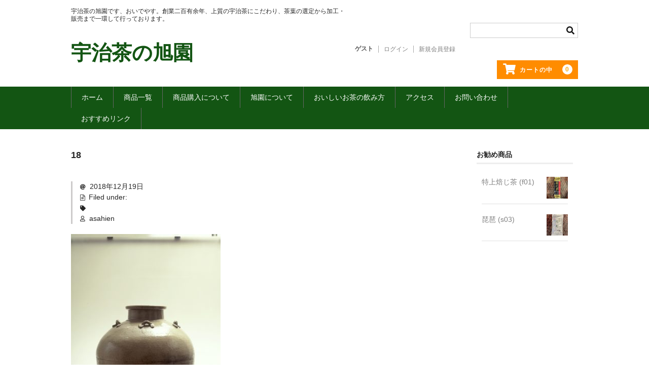

--- FILE ---
content_type: text/html; charset=UTF-8
request_url: http://www.asahien.com/18/
body_size: 13362
content:
<!DOCTYPE html>
<html dir="ltr" lang="ja" prefix="og: https://ogp.me/ns#">

<head>
	<meta charset="UTF-8" />
	<meta name="viewport" content="width=device-width, user-scalable=no">
	<meta name="format-detection" content="telephone=no"/>

	<title>18 | 宇治茶の旭園</title>
	<style>img:is([sizes="auto" i], [sizes^="auto," i]) { contain-intrinsic-size: 3000px 1500px }</style>
	
		<!-- All in One SEO 4.8.9 - aioseo.com -->
	<meta name="robots" content="max-image-preview:large" />
	<meta name="author" content="asahien"/>
	<link rel="canonical" href="http://www.asahien.com/18/" />
	<meta name="generator" content="All in One SEO (AIOSEO) 4.8.9" />
		<meta property="og:locale" content="ja_JP" />
		<meta property="og:site_name" content="宇治茶の旭園 | 宇治茶の旭園です、おいでやす。創業二百有余年、上質の宇治茶にこだわり、茶葉の選定から加工・販売まで一環して行っております。" />
		<meta property="og:type" content="article" />
		<meta property="og:title" content="18 | 宇治茶の旭園" />
		<meta property="og:url" content="http://www.asahien.com/18/" />
		<meta property="article:published_time" content="2018-12-19T08:52:20+00:00" />
		<meta property="article:modified_time" content="2018-12-19T08:52:20+00:00" />
		<meta name="twitter:card" content="summary_large_image" />
		<meta name="twitter:title" content="18 | 宇治茶の旭園" />
		<script type="application/ld+json" class="aioseo-schema">
			{"@context":"https:\/\/schema.org","@graph":[{"@type":"BreadcrumbList","@id":"http:\/\/www.asahien.com\/18\/#breadcrumblist","itemListElement":[{"@type":"ListItem","@id":"http:\/\/www.asahien.com#listItem","position":1,"name":"\u30db\u30fc\u30e0","item":"http:\/\/www.asahien.com","nextItem":{"@type":"ListItem","@id":"http:\/\/www.asahien.com\/18\/#listItem","name":"18"}},{"@type":"ListItem","@id":"http:\/\/www.asahien.com\/18\/#listItem","position":2,"name":"18","previousItem":{"@type":"ListItem","@id":"http:\/\/www.asahien.com#listItem","name":"\u30db\u30fc\u30e0"}}]},{"@type":"ItemPage","@id":"http:\/\/www.asahien.com\/18\/#itempage","url":"http:\/\/www.asahien.com\/18\/","name":"18 | \u5b87\u6cbb\u8336\u306e\u65ed\u5712","inLanguage":"ja","isPartOf":{"@id":"http:\/\/www.asahien.com\/#website"},"breadcrumb":{"@id":"http:\/\/www.asahien.com\/18\/#breadcrumblist"},"author":{"@id":"http:\/\/www.asahien.com\/author\/asahien\/#author"},"creator":{"@id":"http:\/\/www.asahien.com\/author\/asahien\/#author"},"datePublished":"2018-12-19T17:52:20+09:00","dateModified":"2018-12-19T17:52:20+09:00"},{"@type":"Organization","@id":"http:\/\/www.asahien.com\/#organization","name":"\u5b87\u6cbb\u8336\u306e\u65ed\u5712","description":"\u5b87\u6cbb\u8336\u306e\u65ed\u5712\u3067\u3059\u3001\u304a\u3044\u3067\u3084\u3059\u3002\u5275\u696d\u4e8c\u767e\u6709\u4f59\u5e74\u3001\u4e0a\u8cea\u306e\u5b87\u6cbb\u8336\u306b\u3053\u3060\u308f\u308a\u3001\u8336\u8449\u306e\u9078\u5b9a\u304b\u3089\u52a0\u5de5\u30fb\u8ca9\u58f2\u307e\u3067\u4e00\u74b0\u3057\u3066\u884c\u3063\u3066\u304a\u308a\u307e\u3059\u3002","url":"http:\/\/www.asahien.com\/"},{"@type":"Person","@id":"http:\/\/www.asahien.com\/author\/asahien\/#author","url":"http:\/\/www.asahien.com\/author\/asahien\/","name":"asahien","image":{"@type":"ImageObject","@id":"http:\/\/www.asahien.com\/18\/#authorImage","url":"https:\/\/secure.gravatar.com\/avatar\/3a137080cc510102910908484e0c3ee99812ed192501a224665d7d3912962a31?s=96&d=mm&r=g","width":96,"height":96,"caption":"asahien"}},{"@type":"WebSite","@id":"http:\/\/www.asahien.com\/#website","url":"http:\/\/www.asahien.com\/","name":"\u5b87\u6cbb\u8336\u306e\u65ed\u5712","description":"\u5b87\u6cbb\u8336\u306e\u65ed\u5712\u3067\u3059\u3001\u304a\u3044\u3067\u3084\u3059\u3002\u5275\u696d\u4e8c\u767e\u6709\u4f59\u5e74\u3001\u4e0a\u8cea\u306e\u5b87\u6cbb\u8336\u306b\u3053\u3060\u308f\u308a\u3001\u8336\u8449\u306e\u9078\u5b9a\u304b\u3089\u52a0\u5de5\u30fb\u8ca9\u58f2\u307e\u3067\u4e00\u74b0\u3057\u3066\u884c\u3063\u3066\u304a\u308a\u307e\u3059\u3002","inLanguage":"ja","publisher":{"@id":"http:\/\/www.asahien.com\/#organization"}}]}
		</script>
		<!-- All in One SEO -->

<link rel='dns-prefetch' href='//translate.google.com' />
<link rel='dns-prefetch' href='//www.googletagmanager.com' />
<link rel='dns-prefetch' href='//use.fontawesome.com' />
<link rel="alternate" type="application/rss+xml" title="宇治茶の旭園 &raquo; 18 のコメントのフィード" href="http://www.asahien.com/feed/?attachment_id=386" />
<script type="text/javascript">
/* <![CDATA[ */
window._wpemojiSettings = {"baseUrl":"https:\/\/s.w.org\/images\/core\/emoji\/16.0.1\/72x72\/","ext":".png","svgUrl":"https:\/\/s.w.org\/images\/core\/emoji\/16.0.1\/svg\/","svgExt":".svg","source":{"concatemoji":"http:\/\/www.asahien.com\/wp-includes\/js\/wp-emoji-release.min.js?ver=6.8.3"}};
/*! This file is auto-generated */
!function(s,n){var o,i,e;function c(e){try{var t={supportTests:e,timestamp:(new Date).valueOf()};sessionStorage.setItem(o,JSON.stringify(t))}catch(e){}}function p(e,t,n){e.clearRect(0,0,e.canvas.width,e.canvas.height),e.fillText(t,0,0);var t=new Uint32Array(e.getImageData(0,0,e.canvas.width,e.canvas.height).data),a=(e.clearRect(0,0,e.canvas.width,e.canvas.height),e.fillText(n,0,0),new Uint32Array(e.getImageData(0,0,e.canvas.width,e.canvas.height).data));return t.every(function(e,t){return e===a[t]})}function u(e,t){e.clearRect(0,0,e.canvas.width,e.canvas.height),e.fillText(t,0,0);for(var n=e.getImageData(16,16,1,1),a=0;a<n.data.length;a++)if(0!==n.data[a])return!1;return!0}function f(e,t,n,a){switch(t){case"flag":return n(e,"\ud83c\udff3\ufe0f\u200d\u26a7\ufe0f","\ud83c\udff3\ufe0f\u200b\u26a7\ufe0f")?!1:!n(e,"\ud83c\udde8\ud83c\uddf6","\ud83c\udde8\u200b\ud83c\uddf6")&&!n(e,"\ud83c\udff4\udb40\udc67\udb40\udc62\udb40\udc65\udb40\udc6e\udb40\udc67\udb40\udc7f","\ud83c\udff4\u200b\udb40\udc67\u200b\udb40\udc62\u200b\udb40\udc65\u200b\udb40\udc6e\u200b\udb40\udc67\u200b\udb40\udc7f");case"emoji":return!a(e,"\ud83e\udedf")}return!1}function g(e,t,n,a){var r="undefined"!=typeof WorkerGlobalScope&&self instanceof WorkerGlobalScope?new OffscreenCanvas(300,150):s.createElement("canvas"),o=r.getContext("2d",{willReadFrequently:!0}),i=(o.textBaseline="top",o.font="600 32px Arial",{});return e.forEach(function(e){i[e]=t(o,e,n,a)}),i}function t(e){var t=s.createElement("script");t.src=e,t.defer=!0,s.head.appendChild(t)}"undefined"!=typeof Promise&&(o="wpEmojiSettingsSupports",i=["flag","emoji"],n.supports={everything:!0,everythingExceptFlag:!0},e=new Promise(function(e){s.addEventListener("DOMContentLoaded",e,{once:!0})}),new Promise(function(t){var n=function(){try{var e=JSON.parse(sessionStorage.getItem(o));if("object"==typeof e&&"number"==typeof e.timestamp&&(new Date).valueOf()<e.timestamp+604800&&"object"==typeof e.supportTests)return e.supportTests}catch(e){}return null}();if(!n){if("undefined"!=typeof Worker&&"undefined"!=typeof OffscreenCanvas&&"undefined"!=typeof URL&&URL.createObjectURL&&"undefined"!=typeof Blob)try{var e="postMessage("+g.toString()+"("+[JSON.stringify(i),f.toString(),p.toString(),u.toString()].join(",")+"));",a=new Blob([e],{type:"text/javascript"}),r=new Worker(URL.createObjectURL(a),{name:"wpTestEmojiSupports"});return void(r.onmessage=function(e){c(n=e.data),r.terminate(),t(n)})}catch(e){}c(n=g(i,f,p,u))}t(n)}).then(function(e){for(var t in e)n.supports[t]=e[t],n.supports.everything=n.supports.everything&&n.supports[t],"flag"!==t&&(n.supports.everythingExceptFlag=n.supports.everythingExceptFlag&&n.supports[t]);n.supports.everythingExceptFlag=n.supports.everythingExceptFlag&&!n.supports.flag,n.DOMReady=!1,n.readyCallback=function(){n.DOMReady=!0}}).then(function(){return e}).then(function(){var e;n.supports.everything||(n.readyCallback(),(e=n.source||{}).concatemoji?t(e.concatemoji):e.wpemoji&&e.twemoji&&(t(e.twemoji),t(e.wpemoji)))}))}((window,document),window._wpemojiSettings);
/* ]]> */
</script>
<style id='wp-emoji-styles-inline-css' type='text/css'>

	img.wp-smiley, img.emoji {
		display: inline !important;
		border: none !important;
		box-shadow: none !important;
		height: 1em !important;
		width: 1em !important;
		margin: 0 0.07em !important;
		vertical-align: -0.1em !important;
		background: none !important;
		padding: 0 !important;
	}
</style>
<link rel='stylesheet' id='wp-block-library-css' href='http://www.asahien.com/wp-includes/css/dist/block-library/style.min.css?ver=6.8.3' type='text/css' media='all' />
<style id='classic-theme-styles-inline-css' type='text/css'>
/*! This file is auto-generated */
.wp-block-button__link{color:#fff;background-color:#32373c;border-radius:9999px;box-shadow:none;text-decoration:none;padding:calc(.667em + 2px) calc(1.333em + 2px);font-size:1.125em}.wp-block-file__button{background:#32373c;color:#fff;text-decoration:none}
</style>
<style id='font-awesome-svg-styles-default-inline-css' type='text/css'>
.svg-inline--fa {
  display: inline-block;
  height: 1em;
  overflow: visible;
  vertical-align: -.125em;
}
</style>
<link rel='stylesheet' id='font-awesome-svg-styles-css' href='http://www.asahien.com/wp-content/uploads/font-awesome/v5.12.1/css/svg-with-js.css' type='text/css' media='all' />
<style id='font-awesome-svg-styles-inline-css' type='text/css'>
   .wp-block-font-awesome-icon svg::before,
   .wp-rich-text-font-awesome-icon svg::before {content: unset;}
</style>
<style id='global-styles-inline-css' type='text/css'>
:root{--wp--preset--aspect-ratio--square: 1;--wp--preset--aspect-ratio--4-3: 4/3;--wp--preset--aspect-ratio--3-4: 3/4;--wp--preset--aspect-ratio--3-2: 3/2;--wp--preset--aspect-ratio--2-3: 2/3;--wp--preset--aspect-ratio--16-9: 16/9;--wp--preset--aspect-ratio--9-16: 9/16;--wp--preset--color--black: #000000;--wp--preset--color--cyan-bluish-gray: #abb8c3;--wp--preset--color--white: #ffffff;--wp--preset--color--pale-pink: #f78da7;--wp--preset--color--vivid-red: #cf2e2e;--wp--preset--color--luminous-vivid-orange: #ff6900;--wp--preset--color--luminous-vivid-amber: #fcb900;--wp--preset--color--light-green-cyan: #7bdcb5;--wp--preset--color--vivid-green-cyan: #00d084;--wp--preset--color--pale-cyan-blue: #8ed1fc;--wp--preset--color--vivid-cyan-blue: #0693e3;--wp--preset--color--vivid-purple: #9b51e0;--wp--preset--gradient--vivid-cyan-blue-to-vivid-purple: linear-gradient(135deg,rgba(6,147,227,1) 0%,rgb(155,81,224) 100%);--wp--preset--gradient--light-green-cyan-to-vivid-green-cyan: linear-gradient(135deg,rgb(122,220,180) 0%,rgb(0,208,130) 100%);--wp--preset--gradient--luminous-vivid-amber-to-luminous-vivid-orange: linear-gradient(135deg,rgba(252,185,0,1) 0%,rgba(255,105,0,1) 100%);--wp--preset--gradient--luminous-vivid-orange-to-vivid-red: linear-gradient(135deg,rgba(255,105,0,1) 0%,rgb(207,46,46) 100%);--wp--preset--gradient--very-light-gray-to-cyan-bluish-gray: linear-gradient(135deg,rgb(238,238,238) 0%,rgb(169,184,195) 100%);--wp--preset--gradient--cool-to-warm-spectrum: linear-gradient(135deg,rgb(74,234,220) 0%,rgb(151,120,209) 20%,rgb(207,42,186) 40%,rgb(238,44,130) 60%,rgb(251,105,98) 80%,rgb(254,248,76) 100%);--wp--preset--gradient--blush-light-purple: linear-gradient(135deg,rgb(255,206,236) 0%,rgb(152,150,240) 100%);--wp--preset--gradient--blush-bordeaux: linear-gradient(135deg,rgb(254,205,165) 0%,rgb(254,45,45) 50%,rgb(107,0,62) 100%);--wp--preset--gradient--luminous-dusk: linear-gradient(135deg,rgb(255,203,112) 0%,rgb(199,81,192) 50%,rgb(65,88,208) 100%);--wp--preset--gradient--pale-ocean: linear-gradient(135deg,rgb(255,245,203) 0%,rgb(182,227,212) 50%,rgb(51,167,181) 100%);--wp--preset--gradient--electric-grass: linear-gradient(135deg,rgb(202,248,128) 0%,rgb(113,206,126) 100%);--wp--preset--gradient--midnight: linear-gradient(135deg,rgb(2,3,129) 0%,rgb(40,116,252) 100%);--wp--preset--font-size--small: 13px;--wp--preset--font-size--medium: 20px;--wp--preset--font-size--large: 36px;--wp--preset--font-size--x-large: 42px;--wp--preset--spacing--20: 0.44rem;--wp--preset--spacing--30: 0.67rem;--wp--preset--spacing--40: 1rem;--wp--preset--spacing--50: 1.5rem;--wp--preset--spacing--60: 2.25rem;--wp--preset--spacing--70: 3.38rem;--wp--preset--spacing--80: 5.06rem;--wp--preset--shadow--natural: 6px 6px 9px rgba(0, 0, 0, 0.2);--wp--preset--shadow--deep: 12px 12px 50px rgba(0, 0, 0, 0.4);--wp--preset--shadow--sharp: 6px 6px 0px rgba(0, 0, 0, 0.2);--wp--preset--shadow--outlined: 6px 6px 0px -3px rgba(255, 255, 255, 1), 6px 6px rgba(0, 0, 0, 1);--wp--preset--shadow--crisp: 6px 6px 0px rgba(0, 0, 0, 1);}:where(.is-layout-flex){gap: 0.5em;}:where(.is-layout-grid){gap: 0.5em;}body .is-layout-flex{display: flex;}.is-layout-flex{flex-wrap: wrap;align-items: center;}.is-layout-flex > :is(*, div){margin: 0;}body .is-layout-grid{display: grid;}.is-layout-grid > :is(*, div){margin: 0;}:where(.wp-block-columns.is-layout-flex){gap: 2em;}:where(.wp-block-columns.is-layout-grid){gap: 2em;}:where(.wp-block-post-template.is-layout-flex){gap: 1.25em;}:where(.wp-block-post-template.is-layout-grid){gap: 1.25em;}.has-black-color{color: var(--wp--preset--color--black) !important;}.has-cyan-bluish-gray-color{color: var(--wp--preset--color--cyan-bluish-gray) !important;}.has-white-color{color: var(--wp--preset--color--white) !important;}.has-pale-pink-color{color: var(--wp--preset--color--pale-pink) !important;}.has-vivid-red-color{color: var(--wp--preset--color--vivid-red) !important;}.has-luminous-vivid-orange-color{color: var(--wp--preset--color--luminous-vivid-orange) !important;}.has-luminous-vivid-amber-color{color: var(--wp--preset--color--luminous-vivid-amber) !important;}.has-light-green-cyan-color{color: var(--wp--preset--color--light-green-cyan) !important;}.has-vivid-green-cyan-color{color: var(--wp--preset--color--vivid-green-cyan) !important;}.has-pale-cyan-blue-color{color: var(--wp--preset--color--pale-cyan-blue) !important;}.has-vivid-cyan-blue-color{color: var(--wp--preset--color--vivid-cyan-blue) !important;}.has-vivid-purple-color{color: var(--wp--preset--color--vivid-purple) !important;}.has-black-background-color{background-color: var(--wp--preset--color--black) !important;}.has-cyan-bluish-gray-background-color{background-color: var(--wp--preset--color--cyan-bluish-gray) !important;}.has-white-background-color{background-color: var(--wp--preset--color--white) !important;}.has-pale-pink-background-color{background-color: var(--wp--preset--color--pale-pink) !important;}.has-vivid-red-background-color{background-color: var(--wp--preset--color--vivid-red) !important;}.has-luminous-vivid-orange-background-color{background-color: var(--wp--preset--color--luminous-vivid-orange) !important;}.has-luminous-vivid-amber-background-color{background-color: var(--wp--preset--color--luminous-vivid-amber) !important;}.has-light-green-cyan-background-color{background-color: var(--wp--preset--color--light-green-cyan) !important;}.has-vivid-green-cyan-background-color{background-color: var(--wp--preset--color--vivid-green-cyan) !important;}.has-pale-cyan-blue-background-color{background-color: var(--wp--preset--color--pale-cyan-blue) !important;}.has-vivid-cyan-blue-background-color{background-color: var(--wp--preset--color--vivid-cyan-blue) !important;}.has-vivid-purple-background-color{background-color: var(--wp--preset--color--vivid-purple) !important;}.has-black-border-color{border-color: var(--wp--preset--color--black) !important;}.has-cyan-bluish-gray-border-color{border-color: var(--wp--preset--color--cyan-bluish-gray) !important;}.has-white-border-color{border-color: var(--wp--preset--color--white) !important;}.has-pale-pink-border-color{border-color: var(--wp--preset--color--pale-pink) !important;}.has-vivid-red-border-color{border-color: var(--wp--preset--color--vivid-red) !important;}.has-luminous-vivid-orange-border-color{border-color: var(--wp--preset--color--luminous-vivid-orange) !important;}.has-luminous-vivid-amber-border-color{border-color: var(--wp--preset--color--luminous-vivid-amber) !important;}.has-light-green-cyan-border-color{border-color: var(--wp--preset--color--light-green-cyan) !important;}.has-vivid-green-cyan-border-color{border-color: var(--wp--preset--color--vivid-green-cyan) !important;}.has-pale-cyan-blue-border-color{border-color: var(--wp--preset--color--pale-cyan-blue) !important;}.has-vivid-cyan-blue-border-color{border-color: var(--wp--preset--color--vivid-cyan-blue) !important;}.has-vivid-purple-border-color{border-color: var(--wp--preset--color--vivid-purple) !important;}.has-vivid-cyan-blue-to-vivid-purple-gradient-background{background: var(--wp--preset--gradient--vivid-cyan-blue-to-vivid-purple) !important;}.has-light-green-cyan-to-vivid-green-cyan-gradient-background{background: var(--wp--preset--gradient--light-green-cyan-to-vivid-green-cyan) !important;}.has-luminous-vivid-amber-to-luminous-vivid-orange-gradient-background{background: var(--wp--preset--gradient--luminous-vivid-amber-to-luminous-vivid-orange) !important;}.has-luminous-vivid-orange-to-vivid-red-gradient-background{background: var(--wp--preset--gradient--luminous-vivid-orange-to-vivid-red) !important;}.has-very-light-gray-to-cyan-bluish-gray-gradient-background{background: var(--wp--preset--gradient--very-light-gray-to-cyan-bluish-gray) !important;}.has-cool-to-warm-spectrum-gradient-background{background: var(--wp--preset--gradient--cool-to-warm-spectrum) !important;}.has-blush-light-purple-gradient-background{background: var(--wp--preset--gradient--blush-light-purple) !important;}.has-blush-bordeaux-gradient-background{background: var(--wp--preset--gradient--blush-bordeaux) !important;}.has-luminous-dusk-gradient-background{background: var(--wp--preset--gradient--luminous-dusk) !important;}.has-pale-ocean-gradient-background{background: var(--wp--preset--gradient--pale-ocean) !important;}.has-electric-grass-gradient-background{background: var(--wp--preset--gradient--electric-grass) !important;}.has-midnight-gradient-background{background: var(--wp--preset--gradient--midnight) !important;}.has-small-font-size{font-size: var(--wp--preset--font-size--small) !important;}.has-medium-font-size{font-size: var(--wp--preset--font-size--medium) !important;}.has-large-font-size{font-size: var(--wp--preset--font-size--large) !important;}.has-x-large-font-size{font-size: var(--wp--preset--font-size--x-large) !important;}
:where(.wp-block-post-template.is-layout-flex){gap: 1.25em;}:where(.wp-block-post-template.is-layout-grid){gap: 1.25em;}
:where(.wp-block-columns.is-layout-flex){gap: 2em;}:where(.wp-block-columns.is-layout-grid){gap: 2em;}
:root :where(.wp-block-pullquote){font-size: 1.5em;line-height: 1.6;}
</style>
<link rel='stylesheet' id='contact-form-7-css' href='http://www.asahien.com/wp-content/plugins/contact-form-7/includes/css/styles.css?ver=6.1.3' type='text/css' media='all' />
<link rel='stylesheet' id='google-language-translator-css' href='http://www.asahien.com/wp-content/plugins/google-language-translator/css/style.css?ver=6.0.20' type='text/css' media='' />
<link rel='stylesheet' id='wc-basic-style-css' href='http://www.asahien.com/wp-content/themes/welcart_basic/style.css?ver=1.0' type='text/css' media='all' />
<link rel='stylesheet' id='font-awesome-css' href='http://www.asahien.com/wp-content/themes/welcart_basic/font-awesome/font-awesome.min.css?ver=1.0' type='text/css' media='all' />
<link rel='stylesheet' id='luminous-basic-css-css' href='http://www.asahien.com/wp-content/themes/welcart_basic/css/luminous-basic.css?ver=1.0' type='text/css' media='all' />
<link rel='stylesheet' id='font-awesome-official-css' href='https://use.fontawesome.com/releases/v5.12.1/css/all.css' type='text/css' media='all' integrity="sha384-v8BU367qNbs/aIZIxuivaU55N5GPF89WBerHoGA4QTcbUjYiLQtKdrfXnqAcXyTv" crossorigin="anonymous" />
<link rel='stylesheet' id='tablepress-default-css' href='http://www.asahien.com/wp-content/tablepress-combined.min.css?ver=12' type='text/css' media='all' />
<link rel='stylesheet' id='usces_default_css-css' href='http://www.asahien.com/wp-content/plugins/usc-e-shop/css/usces_default.css?ver=2.11.26.2512161' type='text/css' media='all' />
<link rel='stylesheet' id='dashicons-css' href='http://www.asahien.com/wp-includes/css/dashicons.min.css?ver=6.8.3' type='text/css' media='all' />
<link rel='stylesheet' id='theme_cart_css-css' href='http://www.asahien.com/wp-content/themes/welcart_basic/usces_cart.css?ver=2.11.26.2512161' type='text/css' media='all' />
<link rel='stylesheet' id='font-awesome-official-v4shim-css' href='https://use.fontawesome.com/releases/v5.12.1/css/v4-shims.css' type='text/css' media='all' integrity="sha384-C8a18+Gvny8XkjAdfto/vjAUdpGuPtl1Ix/K2BgKhFaVO6w4onVVHiEaN9h9XsvX" crossorigin="anonymous" />
<style id='font-awesome-official-v4shim-inline-css' type='text/css'>
@font-face {
font-family: "FontAwesome";
font-display: block;
src: url("https://use.fontawesome.com/releases/v5.12.1/webfonts/fa-brands-400.eot"),
		url("https://use.fontawesome.com/releases/v5.12.1/webfonts/fa-brands-400.eot?#iefix") format("embedded-opentype"),
		url("https://use.fontawesome.com/releases/v5.12.1/webfonts/fa-brands-400.woff2") format("woff2"),
		url("https://use.fontawesome.com/releases/v5.12.1/webfonts/fa-brands-400.woff") format("woff"),
		url("https://use.fontawesome.com/releases/v5.12.1/webfonts/fa-brands-400.ttf") format("truetype"),
		url("https://use.fontawesome.com/releases/v5.12.1/webfonts/fa-brands-400.svg#fontawesome") format("svg");
}

@font-face {
font-family: "FontAwesome";
font-display: block;
src: url("https://use.fontawesome.com/releases/v5.12.1/webfonts/fa-solid-900.eot"),
		url("https://use.fontawesome.com/releases/v5.12.1/webfonts/fa-solid-900.eot?#iefix") format("embedded-opentype"),
		url("https://use.fontawesome.com/releases/v5.12.1/webfonts/fa-solid-900.woff2") format("woff2"),
		url("https://use.fontawesome.com/releases/v5.12.1/webfonts/fa-solid-900.woff") format("woff"),
		url("https://use.fontawesome.com/releases/v5.12.1/webfonts/fa-solid-900.ttf") format("truetype"),
		url("https://use.fontawesome.com/releases/v5.12.1/webfonts/fa-solid-900.svg#fontawesome") format("svg");
}

@font-face {
font-family: "FontAwesome";
font-display: block;
src: url("https://use.fontawesome.com/releases/v5.12.1/webfonts/fa-regular-400.eot"),
		url("https://use.fontawesome.com/releases/v5.12.1/webfonts/fa-regular-400.eot?#iefix") format("embedded-opentype"),
		url("https://use.fontawesome.com/releases/v5.12.1/webfonts/fa-regular-400.woff2") format("woff2"),
		url("https://use.fontawesome.com/releases/v5.12.1/webfonts/fa-regular-400.woff") format("woff"),
		url("https://use.fontawesome.com/releases/v5.12.1/webfonts/fa-regular-400.ttf") format("truetype"),
		url("https://use.fontawesome.com/releases/v5.12.1/webfonts/fa-regular-400.svg#fontawesome") format("svg");
unicode-range: U+F004-F005,U+F007,U+F017,U+F022,U+F024,U+F02E,U+F03E,U+F044,U+F057-F059,U+F06E,U+F070,U+F075,U+F07B-F07C,U+F080,U+F086,U+F089,U+F094,U+F09D,U+F0A0,U+F0A4-F0A7,U+F0C5,U+F0C7-F0C8,U+F0E0,U+F0EB,U+F0F3,U+F0F8,U+F0FE,U+F111,U+F118-F11A,U+F11C,U+F133,U+F144,U+F146,U+F14A,U+F14D-F14E,U+F150-F152,U+F15B-F15C,U+F164-F165,U+F185-F186,U+F191-F192,U+F1AD,U+F1C1-F1C9,U+F1CD,U+F1D8,U+F1E3,U+F1EA,U+F1F6,U+F1F9,U+F20A,U+F247-F249,U+F24D,U+F254-F25B,U+F25D,U+F267,U+F271-F274,U+F279,U+F28B,U+F28D,U+F2B5-F2B6,U+F2B9,U+F2BB,U+F2BD,U+F2C1-F2C2,U+F2D0,U+F2D2,U+F2DC,U+F2ED,U+F328,U+F358-F35B,U+F3A5,U+F3D1,U+F410,U+F4AD;
}
</style>
<script type="text/javascript" src="http://www.asahien.com/wp-includes/js/jquery/jquery.min.js?ver=3.7.1" id="jquery-core-js"></script>
<script type="text/javascript" src="http://www.asahien.com/wp-includes/js/jquery/jquery-migrate.min.js?ver=3.4.1" id="jquery-migrate-js"></script>
<script type="text/javascript" src="http://www.asahien.com/wp-content/themes/welcart_basic/js/front-customized.js?ver=1.0" id="wc-basic-js-js"></script>

<!-- Site Kit によって追加された Google タグ（gtag.js）スニペット -->
<!-- Google アナリティクス スニペット (Site Kit が追加) -->
<script type="text/javascript" src="https://www.googletagmanager.com/gtag/js?id=GT-K46RWWLQ" id="google_gtagjs-js" async></script>
<script type="text/javascript" id="google_gtagjs-js-after">
/* <![CDATA[ */
window.dataLayer = window.dataLayer || [];function gtag(){dataLayer.push(arguments);}
gtag("set","linker",{"domains":["www.asahien.com"]});
gtag("js", new Date());
gtag("set", "developer_id.dZTNiMT", true);
gtag("config", "GT-K46RWWLQ");
 window._googlesitekit = window._googlesitekit || {}; window._googlesitekit.throttledEvents = []; window._googlesitekit.gtagEvent = (name, data) => { var key = JSON.stringify( { name, data } ); if ( !! window._googlesitekit.throttledEvents[ key ] ) { return; } window._googlesitekit.throttledEvents[ key ] = true; setTimeout( () => { delete window._googlesitekit.throttledEvents[ key ]; }, 5 ); gtag( "event", name, { ...data, event_source: "site-kit" } ); }; 
/* ]]> */
</script>
<link rel="https://api.w.org/" href="http://www.asahien.com/wp-json/" /><link rel="alternate" title="JSON" type="application/json" href="http://www.asahien.com/wp-json/wp/v2/media/386" /><link rel="EditURI" type="application/rsd+xml" title="RSD" href="http://www.asahien.com/xmlrpc.php?rsd" />
<meta name="generator" content="WordPress 6.8.3" />
<link rel='shortlink' href='http://www.asahien.com/?p=386' />
<link rel="alternate" title="oEmbed (JSON)" type="application/json+oembed" href="http://www.asahien.com/wp-json/oembed/1.0/embed?url=http%3A%2F%2Fwww.asahien.com%2F18%2F" />
<link rel="alternate" title="oEmbed (XML)" type="text/xml+oembed" href="http://www.asahien.com/wp-json/oembed/1.0/embed?url=http%3A%2F%2Fwww.asahien.com%2F18%2F&#038;format=xml" />
<style>p.hello{font-size:12px;color:darkgray;}#google_language_translator,#flags{text-align:left;}#google_language_translator{clear:both;}#flags{width:165px;}#flags a{display:inline-block;margin-right:2px;}#google_language_translator{width:auto!important;}div.skiptranslate.goog-te-gadget{display:inline!important;}.goog-tooltip{display: none!important;}.goog-tooltip:hover{display: none!important;}.goog-text-highlight{background-color:transparent!important;border:none!important;box-shadow:none!important;}#google_language_translator select.goog-te-combo{color:#32373c;}#google_language_translator{color:transparent;}body{top:0px!important;}#goog-gt-{display:none!important;}font font{background-color:transparent!important;box-shadow:none!important;position:initial!important;}#glt-translate-trigger{left:20px;right:auto;}#glt-translate-trigger > span{color:#ffffff;}#glt-translate-trigger{background:#f89406;}.goog-te-gadget .goog-te-combo{width:100%;}</style><meta name="generator" content="Site Kit by Google 1.165.0" /><meta name="google-site-verification" content="KP91xd9ZXjHQcNXcohe8ZRIRAK9W5SeDW7PiYdc1sbs"><link rel="icon" href="http://www.asahien.com/wp-content/uploads/2018/10/cropped-favicon-32x32.png" sizes="32x32" />
<link rel="icon" href="http://www.asahien.com/wp-content/uploads/2018/10/cropped-favicon-192x192.png" sizes="192x192" />
<link rel="apple-touch-icon" href="http://www.asahien.com/wp-content/uploads/2018/10/cropped-favicon-180x180.png" />
<meta name="msapplication-TileImage" content="http://www.asahien.com/wp-content/uploads/2018/10/cropped-favicon-270x270.png" />
</head>

<body class="attachment wp-singular attachment-template-default single single-attachment postid-386 attachmentid-386 attachment-jpeg wp-theme-welcart_basic">

	
	<header id="masthead" class="site-header" role="banner">

		<div class="inner cf">

			<p class="site-description">宇治茶の旭園です、おいでやす。創業二百有余年、上質の宇治茶にこだわり、茶葉の選定から加工・販売まで一環して行っております。</p>
							<div class="site-title"><a href="http://www.asahien.com/" title="宇治茶の旭園" rel="home">宇治茶の旭園</a></div>
			
			
			<div class="snav cf">
				<div class="search-box">
					<i class="fa fa-search"></i>
					<form role="search" method="get" action="http://www.asahien.com/" >
		<div class="s-box">
			<input type="text" value="" name="s" id="head-s-text" class="search-text" />
			<input type="submit" id="head-s-submit" class="searchsubmit" value="&#xf002;" />
		</div>
    </form>				</div>

									<div class="membership">
						<i class="fa fa-user"></i>
						<ul class="cf">
																						<li>ゲスト</li>
								<li><a href="http://www.asahien.com/usces-member/?usces_page=login" class="usces_login_a">ログイン</a></li>
								<li><a href="http://www.asahien.com/usces-member/?usces_page=newmember">新規会員登録</a></li>
																				</ul>
					</div>
				
				<div class="incart-btn">
					<a href="http://www.asahien.com/usces-cart/">
						<i class="fa fa-shopping-cart"><span>カートの中</span></i>
													<span class="total-quant">0</span>
											</a>
				</div>
			</div><!-- .snav -->

			
		</div><!-- .inner -->

		
			<nav id="site-navigation" class="main-navigation" role="navigation">
				<label for="panel"><span></span></label>
				<input type="checkbox" id="panel" class="on-off" />
				<div class="nav-menu-open"><ul id="menu-header_menu" class="header-nav-container cf"><li id="menu-item-87" class="menu-item menu-item-type-custom menu-item-object-custom menu-item-home menu-item-87"><a href="http://www.asahien.com">ホーム</a></li>
<li id="menu-item-295" class="menu-item menu-item-type-post_type menu-item-object-page menu-item-has-children menu-item-295"><a href="http://www.asahien.com/goods/">商品一覧</a>
<ul class="sub-menu">
	<li id="menu-item-292" class="menu-item menu-item-type-taxonomy menu-item-object-category menu-item-292"><a href="http://www.asahien.com/category/item/sencha/">煎茶</a></li>
	<li id="menu-item-293" class="menu-item menu-item-type-taxonomy menu-item-object-category menu-item-293"><a href="http://www.asahien.com/category/item/gyokuro/">玉露</a></li>
	<li id="menu-item-363" class="menu-item menu-item-type-taxonomy menu-item-object-category menu-item-363"><a href="http://www.asahien.com/category/item/houjicha/">焙じ茶</a></li>
	<li id="menu-item-364" class="menu-item menu-item-type-taxonomy menu-item-object-category menu-item-364"><a href="http://www.asahien.com/category/item/karigane/">雁が音焙じ茶</a></li>
</ul>
</li>
<li id="menu-item-94" class="menu-item menu-item-type-post_type menu-item-object-page menu-item-94"><a href="http://www.asahien.com/buy/">商品購入について</a></li>
<li id="menu-item-90" class="menu-item menu-item-type-post_type menu-item-object-page menu-item-90"><a href="http://www.asahien.com/aboutus/">旭園について</a></li>
<li id="menu-item-227" class="menu-item menu-item-type-post_type menu-item-object-page menu-item-227"><a href="http://www.asahien.com/tea/">おいしいお茶の飲み方</a></li>
<li id="menu-item-81" class="menu-item menu-item-type-post_type menu-item-object-page menu-item-81"><a href="http://www.asahien.com/access/">アクセス</a></li>
<li id="menu-item-79" class="menu-item menu-item-type-post_type menu-item-object-page menu-item-79"><a href="http://www.asahien.com/inform/">お問い合わせ</a></li>
<li id="menu-item-497" class="menu-item menu-item-type-post_type menu-item-object-page menu-item-has-children menu-item-497"><a href="http://www.asahien.com/sns/">おすすめリンク</a>
<ul class="sub-menu">
	<li id="menu-item-493" class="menu-item menu-item-type-custom menu-item-object-custom menu-item-493"><a target="_blank" href="https://www.instagram.com/ujichanoasahien/"><i class="fab fa-instagram"></i> instagram</a></li>
	<li id="menu-item-494" class="menu-item menu-item-type-custom menu-item-object-custom menu-item-494"><a target="_blank" href="https://twitter.com/asahien"><i class="fab fa-twitter"></i> twitter</a></li>
	<li id="menu-item-499" class="menu-item menu-item-type-custom menu-item-object-custom menu-item-499"><a target="_blank" href="https://www.facebook.com/ujichanoasahien/"><i class="fab fa-facebook-f"></i> facebook</a></li>
	<li id="menu-item-527" class="menu-item menu-item-type-custom menu-item-object-custom menu-item-527"><a target="_blank" href="https://www.conny-peace.com/">野球普及活動 | CONNY PEACE</a></li>
	<li id="menu-item-528" class="menu-item menu-item-type-custom menu-item-object-custom menu-item-528"><a target="_blank" href="https://konitan18.base.shop/">CONNY PEACEのお店</a></li>
</ul>
</li>
</ul></div>			</nav><!-- #site-navigation -->

		
	</header><!-- #masthead -->

	
	
	<div id="main" class="wrapper two-column right-set">

	<div id="primary" class="site-content">
		<div id="content" role="main">

		
<article class="post-386 attachment type-attachment status-inherit" id="post-386">

	<header class="entry-header">
		<h1 class="entry-title">18</h1>
	</header>

						<div class="entry-meta">
				<span class="date"><time>2018年12月19日</time></span>
				<span class="cat">Filed under: </span>
				<span class="tag"></span>
				<span class="author">asahien</span>
			</div>
			
	<div class="entry-content">
		<p class="attachment"><a href='http://www.asahien.com/wp-content/uploads/2018/12/18.jpg'><img fetchpriority="high" decoding="async" width="295" height="400" src="http://www.asahien.com/wp-content/uploads/2018/12/18-295x400.jpg" class="attachment-medium size-medium" alt="" srcset="http://www.asahien.com/wp-content/uploads/2018/12/18-295x400.jpg 295w, http://www.asahien.com/wp-content/uploads/2018/12/18-768x1040.jpg 768w, http://www.asahien.com/wp-content/uploads/2018/12/18-591x800.jpg 591w, http://www.asahien.com/wp-content/uploads/2018/12/18.jpg 1185w" sizes="(max-width: 295px) 100vw, 295px" /></a></p>
	</div><!-- .entry-content -->

</article>
					<div class="comment-area">
						<div class="feedback">
													</div>
						
<div id="comments" class="comments-area">

	
	
		<div id="respond" class="comment-respond">
		<h2 id="reply-title" class="comment-reply-title">コメントを残す <small><a rel="nofollow" id="cancel-comment-reply-link" href="/18/#respond" style="display:none;">コメントをキャンセル</a></small></h2><form action="http://www.asahien.com/wp-comments-post.php" method="post" id="commentform" class="comment-form"><p class="comment-notes"><span id="email-notes">メールアドレスが公開されることはありません。</span> <span class="required-field-message"><span class="required">※</span> が付いている欄は必須項目です</span></p><p class="comment-form-comment"><label for="comment">コメント <span class="required">※</span></label> <textarea id="comment" name="comment" cols="45" rows="8" maxlength="65525" required="required"></textarea></p><p class="comment-form-author"><label for="author">名前 <span class="required">※</span></label> <input id="author" name="author" type="text" value="" size="30" maxlength="245" autocomplete="name" required="required" /></p>
<p class="comment-form-email"><label for="email">メール <span class="required">※</span></label> <input id="email" name="email" type="text" value="" size="30" maxlength="100" aria-describedby="email-notes" autocomplete="email" required="required" /></p>
<p class="comment-form-url"><label for="url">サイト</label> <input id="url" name="url" type="text" value="" size="30" maxlength="200" autocomplete="url" /></p>
<p class="comment-form-cookies-consent"><input id="wp-comment-cookies-consent" name="wp-comment-cookies-consent" type="checkbox" value="yes" /> <label for="wp-comment-cookies-consent">次回のコメントで使用するためブラウザーに自分の名前、メールアドレス、サイトを保存する。</label></p>
<p><img src="http://www.asahien.com/wp-content/siteguard/1963626788.png" alt="CAPTCHA"></p><p><label for="siteguard_captcha">上に表示された文字を入力してください。</label><br /><input type="text" name="siteguard_captcha" id="siteguard_captcha" class="input" value="" size="10" aria-required="true" /><input type="hidden" name="siteguard_captcha_prefix" id="siteguard_captcha_prefix" value="1963626788" /></p><p class="form-submit"><input name="submit" type="submit" id="submit" class="submit" value="コメントを送信" /> <input type='hidden' name='comment_post_ID' value='386' id='comment_post_ID' />
<input type='hidden' name='comment_parent' id='comment_parent' value='0' />
</p></form>	</div><!-- #respond -->
	
</div><!-- .comments-area -->
					</div><!-- .comment-area -->
					
		</div><!-- #content -->
	</div><!-- #primary -->


<aside id="secondary" class="widget-area" role="complementary">

	<section id="welcart_featured-4" class="widget widget_welcart_featured"><h3 class="widget_title">お勧め商品</h3>
		<ul class="ucart_featured_body ucart_widget_body">
					<li class="featured_list">
			<div class="thumimg"><a href="http://www.asahien.com/2018-12-18-/353/"><img width="150" height="150" src="http://www.asahien.com/wp-content/uploads/2023/10/IMG_2175-150x150.jpg" class="attachment-150x150 size-150x150" alt="f01" decoding="async" loading="lazy" /></a></div><div class="thumtitle"><a href="http://www.asahien.com/2018-12-18-/353/" rel="bookmark">特上焙じ茶&nbsp;(f01)</a></div>			</li>
						<li class="featured_list">
			<div class="thumimg"><a href="http://www.asahien.com/2018-12-18-/325/"><img width="150" height="150" src="http://www.asahien.com/wp-content/uploads/2023/10/IMG_2162-scaled-e1702723153574-150x150.jpg" class="attachment-150x150 size-150x150" alt="s03" decoding="async" loading="lazy" /></a></div><div class="thumtitle"><a href="http://www.asahien.com/2018-12-18-/325/" rel="bookmark">琵琶&nbsp;(s03)</a></div>			</li>
					</ul>

		</section>
</aside><!-- #secondary -->

	</div><!-- #main -->

	
		<div id="toTop" class="wrap fixed"><a href="#masthead"><i class="fa fa-chevron-circle-up"></i></a></div>

	
	<footer id="colophon" role="contentinfo">

		<nav id="site-info" class="footer-navigation">
			<div class="menu-footermenu-container"><ul id="menu-footermenu" class="footer-menu cf"><li id="menu-item-85" class="menu-item menu-item-type-custom menu-item-object-custom menu-item-home menu-item-85"><a href="http://www.asahien.com/">ホーム</a></li>
<li id="menu-item-228" class="menu-item menu-item-type-post_type menu-item-object-page menu-item-228"><a href="http://www.asahien.com/company/">会社概要</a></li>
<li id="menu-item-84" class="menu-item menu-item-type-post_type menu-item-object-page menu-item-84"><a href="http://www.asahien.com/inform/">お問い合わせ</a></li>
<li id="menu-item-82" class="menu-item menu-item-type-post_type menu-item-object-page menu-item-82"><a href="http://www.asahien.com/privacy/">個人情報保護方針</a></li>
<li id="menu-item-83" class="menu-item menu-item-type-post_type menu-item-object-page menu-item-83"><a href="http://www.asahien.com/trade/">特定商取引法に関する表示</a></li>
</ul></div>		</nav>

		<p class="copyright">Copyright (C) 2018 旭園製茶所. All Rights Reserved.</p>

	</footer><!-- #colophon -->

	<script type="speculationrules">
{"prefetch":[{"source":"document","where":{"and":[{"href_matches":"\/*"},{"not":{"href_matches":["\/wp-*.php","\/wp-admin\/*","\/wp-content\/uploads\/*","\/wp-content\/*","\/wp-content\/plugins\/*","\/wp-content\/themes\/welcart_basic\/*","\/*\\?(.+)"]}},{"not":{"selector_matches":"a[rel~=\"nofollow\"]"}},{"not":{"selector_matches":".no-prefetch, .no-prefetch a"}}]},"eagerness":"conservative"}]}
</script>
	<script type='text/javascript'>
		uscesL10n = {
			
			'ajaxurl': "http://www.asahien.com/wp-admin/admin-ajax.php",
			'loaderurl': "http://www.asahien.com/wp-content/plugins/usc-e-shop/images/loading.gif",
			'post_id': "386",
			'cart_number': "7",
			'is_cart_row': false,
			'opt_esse': new Array(  ),
			'opt_means': new Array(  ),
			'mes_opts': new Array(  ),
			'key_opts': new Array(  ),
			'previous_url': "http://www.asahien.com",
			'itemRestriction': "",
			'itemOrderAcceptable': "0",
			'uscespage': "",
			'uscesid': "MGI0MzI4NjgzOWE1MmU5NWMyODQ0MWM2NDJkN2Y2MGVlMzBlNmIyOTllMjk2NTQ1X2FjdGluZ18wX0E%3D",
			'wc_nonce': "814bca1cba"
		}
	</script>
	<script type='text/javascript' src='http://www.asahien.com/wp-content/plugins/usc-e-shop/js/usces_cart.js'></script>
			<!-- Welcart version : v2.11.26.2512161 -->
<div id="flags" style="display:none" class="size18"><ul id="sortable" class="ui-sortable"><li id="Chinese (Simplified)"><a href="#" title="Chinese (Simplified)" class="nturl notranslate zh-CN flag Chinese (Simplified)"></a></li><li id="Chinese (Traditional)"><a href="#" title="Chinese (Traditional)" class="nturl notranslate zh-TW flag Chinese (Traditional)"></a></li><li id="English"><a href="#" title="English" class="nturl notranslate en flag united-states"></a></li><li id="Japanese"><a href="#" title="Japanese" class="nturl notranslate ja flag Japanese"></a></li><li id="Korean"><a href="#" title="Korean" class="nturl notranslate ko flag Korean"></a></li></ul></div><div id='glt-footer'><div id="google_language_translator" class="default-language-ja"></div></div><script>function GoogleLanguageTranslatorInit() { new google.translate.TranslateElement({pageLanguage: 'ja', includedLanguages:'zh-CN,zh-TW,en,ja,ko', autoDisplay: false}, 'google_language_translator');}</script><!-- Type Basic : v1.7.3 -->
<script type="text/javascript" src="http://www.asahien.com/wp-includes/js/dist/hooks.min.js?ver=4d63a3d491d11ffd8ac6" id="wp-hooks-js"></script>
<script type="text/javascript" src="http://www.asahien.com/wp-includes/js/dist/i18n.min.js?ver=5e580eb46a90c2b997e6" id="wp-i18n-js"></script>
<script type="text/javascript" id="wp-i18n-js-after">
/* <![CDATA[ */
wp.i18n.setLocaleData( { 'text direction\u0004ltr': [ 'ltr' ] } );
/* ]]> */
</script>
<script type="text/javascript" src="http://www.asahien.com/wp-content/plugins/contact-form-7/includes/swv/js/index.js?ver=6.1.3" id="swv-js"></script>
<script type="text/javascript" id="contact-form-7-js-translations">
/* <![CDATA[ */
( function( domain, translations ) {
	var localeData = translations.locale_data[ domain ] || translations.locale_data.messages;
	localeData[""].domain = domain;
	wp.i18n.setLocaleData( localeData, domain );
} )( "contact-form-7", {"translation-revision-date":"2025-10-29 09:23:50+0000","generator":"GlotPress\/4.0.3","domain":"messages","locale_data":{"messages":{"":{"domain":"messages","plural-forms":"nplurals=1; plural=0;","lang":"ja_JP"},"This contact form is placed in the wrong place.":["\u3053\u306e\u30b3\u30f3\u30bf\u30af\u30c8\u30d5\u30a9\u30fc\u30e0\u306f\u9593\u9055\u3063\u305f\u4f4d\u7f6e\u306b\u7f6e\u304b\u308c\u3066\u3044\u307e\u3059\u3002"],"Error:":["\u30a8\u30e9\u30fc:"]}},"comment":{"reference":"includes\/js\/index.js"}} );
/* ]]> */
</script>
<script type="text/javascript" id="contact-form-7-js-before">
/* <![CDATA[ */
var wpcf7 = {
    "api": {
        "root": "http:\/\/www.asahien.com\/wp-json\/",
        "namespace": "contact-form-7\/v1"
    }
};
/* ]]> */
</script>
<script type="text/javascript" src="http://www.asahien.com/wp-content/plugins/contact-form-7/includes/js/index.js?ver=6.1.3" id="contact-form-7-js"></script>
<script type="text/javascript" src="http://www.asahien.com/wp-content/plugins/google-language-translator/js/scripts.js?ver=6.0.20" id="scripts-js"></script>
<script type="text/javascript" src="//translate.google.com/translate_a/element.js?cb=GoogleLanguageTranslatorInit" id="scripts-google-js"></script>
<script type="text/javascript" src="http://www.asahien.com/wp-content/themes/welcart_basic/js/luminous.min.js?ver=1.0" id="luminous-js"></script>
<script type="text/javascript" src="http://www.asahien.com/wp-content/themes/welcart_basic/js/wb-luminous.js?ver=1.0" id="wc-basic_luminous-js"></script>
<script type="text/javascript" src="http://www.asahien.com/wp-content/plugins/google-site-kit/dist/assets/js/googlesitekit-events-provider-contact-form-7-40476021fb6e59177033.js" id="googlesitekit-events-provider-contact-form-7-js" defer></script>
	</body>
</html>
